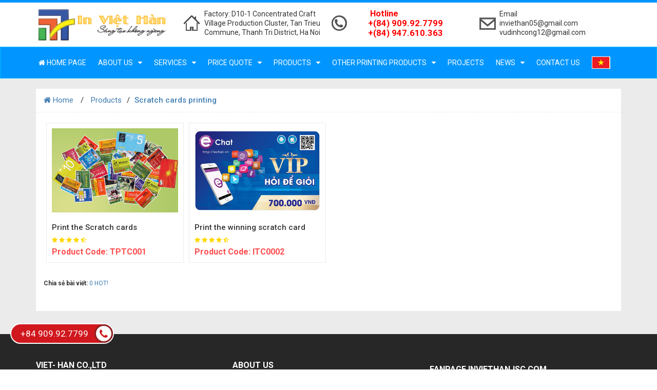

--- FILE ---
content_type: text/html; charset=utf-8
request_url: https://en.inviethanjsc.com/product/20/scratch-cards-printing.htm
body_size: 11164
content:


<!DOCTYPE html>

<html xmlns="http://www.w3.org/1999/xhtml">
<head id="Head1"><title>
	Scratch cards printing
</title><meta id="ltrcatenamec" name="DESCRIPTION" content="Scratch cards printing" /><meta id="ltrcatenamekeyword" name="keywords" content="Scratch cards printing" /><meta id="ogtitle" property="og:title" content="Scratch cards printing" /><meta id="ogdescription" property="og:description" content="Scratch cards printing" /><meta id="twittertitle" name="twitter:title" content="Scratch cards printing" /><meta id="twitterdescription" name="twitter:description" content="Scratch cards printing" /><meta http-equiv="Content-Type" content="text/html; charset=utf-8" /><meta http-equiv="X-UA-Compatible" content="IE=edge" /><meta name="viewport" content="width=device-width, initial-scale=1.0, minimum-scale=1.0, maximum-scale=1.0, user-scalable=no" /><link href="/css/bootstrap.min.css" rel="stylesheet" /><link href="/css/StyleSheet.css" rel="stylesheet" /><link href="/css/font-awesome.css" rel="stylesheet" /><link href="/css/stellarnav.min.css" rel="stylesheet" /><meta name="robots" content="index, follow" /><meta http-equiv="content-language" content="vi" /><meta name="language" content="Vietnamese, VIETNAM, vietnam" /><meta name="author" content="www.INVIETHAN.net" /><meta name="copyright" content="Copyright (C) 2019 inviethanjsc.com" /><meta name="revisit-after" content="1 day" /><meta name="document-rating" content="General" /><meta name="document-distribution" content="Global" /><meta name="distribution" content="Global" /><meta name="area" content="Printing services" /><meta name="placename" content="vietnam" /><meta name="resource-type" content="Document" /><link rel="shortcut icon" href="/favicon.ico" /><meta name="Googlebot" content="index" /><meta http-equiv="imagetoolbar" content="no" /><meta http-equiv="Page-Exit" content="progid:DXImageTransform.Microsoft.Fade(duration=.2)" /><meta name="classification" content="www.inviethanjsc.com, Vietnam" /><meta name="DC.title" content="inviethanjsc.com" /><meta name="geo.region" content="VN-66" /><meta name="geo.placename" content="Số 67 Lý Tự Trọng, P. Quang Trung, Q. Hà Đông, Hà Nội" /><meta name="geo.position" content="20.996458, 105.982223" /><meta name="ICBM" content="20.996458, 105.982223" /></head>
<body lang="vi">
<form name="form8" method="post" action="scratch-cards-printing.htm" id="form8">
<div>
<input type="hidden" name="__VIEWSTATE" id="__VIEWSTATE" value="/[base64]/[base64]" />
</div>

<div>

	<input type="hidden" name="__VIEWSTATEGENERATOR" id="__VIEWSTATEGENERATOR" value="3D49F54E" />
</div>
   <div class="top-header"></div>
    <header data-offset-top="0" data-spy="affix" style="top: 0px !important; z-index:9999 !important; background-color: #FFFFFF;">
        <div class="container">
            <div class="row">
                 <div class="col-xs-12 col-sm-3 logo">
                    <a id="header1_hpl" title="C&ocirc;ng ty TNHH In Việt H&agrave;n" href="/index.htm">                         <img id="header1_img" class="img-responsive" src="/images/logoHome.png" alt="C&ocirc;ng ty TNHH In Việt H&agrave;n" />                     </a>
                </div>
                <div class="hidden-xs col-sm-3 heading">
                    <div class="icon">
                        <img id="header1_Image1" src="/upload/Icon/icon-home.png" alt="địa chỉ In Việt Hàn" />
                    </div>
                    <div class="h-content">
                        Factory: D10-1 Concentrated Craft Village Production Cluster, Tan Trieu Commune, Thanh Tri District, Ha Noi
                    </div>
                </div>
                <div class="hidden-xs col-sm-3 heading">
                    <div class="icon">
                        <img id="header1_Image2" src="/upload/Icon/icon-phone.png" alt="Hotline In Việt Hàn" />
                    </div>
                    <div class="h-content">
                        <span style="font-size: larger;"><strong><span style="color: rgb(255, 0, 0);">&nbsp; &nbsp; &nbsp; &nbsp; &nbsp;Hotline</span></strong><span style="color: rgb(255, 0, 0);"><br />
</span><strong><span style="color: rgb(255, 0, 0);">&nbsp; &nbsp; &nbsp; &nbsp; +(84) 909.92.7799<br />
&nbsp; &nbsp; &nbsp; &nbsp; +(84)&nbsp;947.610.363</span></strong></span>
                    </div>
                </div>
                <div class="hidden-xs col-sm-3 heading">
                    <div class="icon">
                        <img id="header1_Image3" src="/upload/Icon/icon-mail.png" alt="Email In Việt Hàn" />
                    </div>
                    <div class="h-content">
                        <span>Email <br />
<a href="/cdn-cgi/l/email-protection" class="__cf_email__" data-cfemail="71181f0718140519101f414431161c10181d5f121e1c">[email&#160;protected]</a>   <br />
<a href="/cdn-cgi/l/email-protection" class="__cf_email__" data-cfemail="5e282b3a3730363d3130396f6c1e39333f3732703d3133">[email&#160;protected]</a>  </span>
                    </div>
                </div>
            </div>
        </div>
    </header>
    <nav class="navbar navbar-inverse" data-offset-top="0" data-spy="affix" style="z-index: 999999 !important;">
        <div class="container">
            <div class="row">
                <div id="main-nav" class="stellarnav">
                    <ul>
                        <li>
                            <a id="header1_HyperLink1" title="Home Page" href="/index.htm"><i class="fa fa-home" aria-hidden="true"></i> Home Page</a>
                        </li>
                        <li>
                            

<a id="header1_HyperLink2" title="About Us" href="/about-us.htm">About Us</a>
<ul>

<li>
<a id='header1_rpt_menu_rpt_smenu_0_HyperLink2_1' title='About Us' href='/about/1/About-Us.htm'>
 <i class="fa fa-angle-right" aria-hidden="true"></i> About Us
</a>
</li>

<li>
<a id='header1_rpt_menu_rpt_smenu_0_HyperLink2_2' title='Strategic Vision' href='/about/2/Strategic-Vision.htm'>
 <i class="fa fa-angle-right" aria-hidden="true"></i> Strategic Vision
</a>
</li>

<li>
<a id='header1_rpt_menu_rpt_smenu_0_HyperLink2_3' title='Affiliate Company' href='/about/5/Affiliate-Company.htm'>
 <i class="fa fa-angle-right" aria-hidden="true"></i> Affiliate Company
</a>
</li>

</ul>                            
                        </li>
                        <li>
                            
<a id="header1_rpt_menu_HyperLink5" title="Services" href="#">Services</a>
<ul>
    
    <li>
        <a id='header1_rpt_menu_rpt_smenu_0_HyperLink5_1' title='Graphic design' href='/service/30/graphic-design.htm'>
            <i class="fa fa-angle-right" aria-hidden="true"></i> Graphic design
        </a>
    </li>
    
    <li>
        <a id='header1_rpt_menu_rpt_smenu_0_HyperLink5_2' title='Scratch cards printing' href='/service/29/scratch-cards-printing.htm'>
            <i class="fa fa-angle-right" aria-hidden="true"></i> Scratch cards printing
        </a>
    </li>
    
    <li>
        <a id='header1_rpt_menu_rpt_smenu_0_HyperLink5_3' title='Print leaflets, folding sheets' href='/service/28/print-leaflets-folding-sheets.htm'>
            <i class="fa fa-angle-right" aria-hidden="true"></i> Print leaflets, folding sheets
        </a>
    </li>
    
    <li>
        <a id='header1_rpt_menu_rpt_smenu_0_HyperLink5_4' title='Print Business Cards' href='/service/27/print-business-cards.htm'>
            <i class="fa fa-angle-right" aria-hidden="true"></i> Print Business Cards
        </a>
    </li>
    
    <li>
        <a id='header1_rpt_menu_rpt_smenu_0_HyperLink5_5' title='Hang Tag Printing Service' href='/service/26/hang-tag-printing-service.htm'>
            <i class="fa fa-angle-right" aria-hidden="true"></i> Hang Tag Printing Service
        </a>
    </li>
    
    <li>
        <a id='header1_rpt_menu_rpt_smenu_0_HyperLink5_6' title='Print plastic bags' href='/service/21/print-plastic-bags.htm'>
            <i class="fa fa-angle-right" aria-hidden="true"></i> Print plastic bags
        </a>
    </li>
    
    <li>
        <a id='header1_rpt_menu_rpt_smenu_0_HyperLink5_7' title='Print package' href='/service/20/print-package.htm'>
            <i class="fa fa-angle-right" aria-hidden="true"></i> Print package
        </a>
    </li>
    
    <li>
        <a id='header1_rpt_menu_rpt_smenu_0_HyperLink5_8' title='Label printing' href='/service/19/label-printing.htm'>
            <i class="fa fa-angle-right" aria-hidden="true"></i> Label printing
        </a>
    </li>
    
    <li>
        <a id='header1_rpt_menu_rpt_smenu_0_HyperLink5_9' title='Awning printing' href='/service/9/awning-printing.htm'>
            <i class="fa fa-angle-right" aria-hidden="true"></i> Awning printing
        </a>
    </li>
    
    <li>
        <a id='header1_rpt_menu_rpt_smenu_0_HyperLink5_10' title='Print Poster' href='/service/8/print-poster.htm'>
            <i class="fa fa-angle-right" aria-hidden="true"></i> Print Poster
        </a>
    </li>
    
    <li>
        <a id='header1_rpt_menu_rpt_smenu_0_HyperLink5_11' title='Print File Clamp' href='/service/7/print-file-clamp.htm'>
            <i class="fa fa-angle-right" aria-hidden="true"></i> Print File Clamp
        </a>
    </li>
        
</ul>
                            
                        </li>
                        <li>
                            
<a id="header1_rpt_menu_HyperLink4" title="Price Quote" href="#">Price Quote</a>
<ul>
    
    <li>
        <a id='header1_rpt_menu_rpt_smenu_0_HyperLink4_1' title='Quotation of Print plastic bags' href='/price-quote/25/quotation-of-print-plastic-bags.htm'>
            <i class="fa fa-angle-right" aria-hidden="true"></i> Quotation of Print plastic bags
        </a>
    </li>
    
    <li>
        <a id='header1_rpt_menu_rpt_smenu_0_HyperLink4_2' title='Quotation of Label Printing' href='/price-quote/24/quotation-of-label-printing.htm'>
            <i class="fa fa-angle-right" aria-hidden="true"></i> Quotation of Label Printing
        </a>
    </li>
    
    <li>
        <a id='header1_rpt_menu_rpt_smenu_0_HyperLink4_3' title='Quotation of Package Printing' href='/price-quote/23/quotation-of-package-printing.htm'>
            <i class="fa fa-angle-right" aria-hidden="true"></i> Quotation of Package Printing
        </a>
    </li>
    
    <li>
        <a id='header1_rpt_menu_rpt_smenu_0_HyperLink4_4' title='Quotation of Poster Printing' href='/price-quote/22/quotation-of-poster-printing.htm'>
            <i class="fa fa-angle-right" aria-hidden="true"></i> Quotation of Poster Printing
        </a>
    </li>
    
    <li>
        <a id='header1_rpt_menu_rpt_smenu_0_HyperLink4_5' title='Quotation of Print Warranty Stamp' href='/price-quote/6/quotation-of-print-warranty-stamp.htm'>
            <i class="fa fa-angle-right" aria-hidden="true"></i> Quotation of Print Warranty Stamp
        </a>
    </li>
    
    <li>
        <a id='header1_rpt_menu_rpt_smenu_0_HyperLink4_6' title='Quotation of Print Catalogue' href='/price-quote/5/quotation-of-print-catalogue.htm'>
            <i class="fa fa-angle-right" aria-hidden="true"></i> Quotation of Print Catalogue
        </a>
    </li>
    
    <li>
        <a id='header1_rpt_menu_rpt_smenu_0_HyperLink4_7' title='Quotation of File Clamp' href='/price-quote/4/quotation-of-file-clamp.htm'>
            <i class="fa fa-angle-right" aria-hidden="true"></i> Quotation of File Clamp
        </a>
    </li>
        
</ul>
                            
                        </li>
                        <li>
                            

<a id="header1_rpt_menu_HyperLink3" title="Products" href="/printing-products.htm">Products</a>
<ul>

<li>
<a id='header1_rpt_menu_rpt_smenu_0_HyperLink3_1' title='Decal' href='/product/2/decal.htm'>
<i class="fa fa-angle-right" aria-hidden="true"></i> Decal
</a>
</li>

<li>
<a id='header1_rpt_menu_rpt_smenu_0_HyperLink3_2' title='Hand bag' href='/product/18/hand-bag.htm'>
<i class="fa fa-angle-right" aria-hidden="true"></i> Hand bag
</a>
</li>

<li>
<a id='header1_rpt_menu_rpt_smenu_0_HyperLink3_3' title='Brochure, Catalogue' href='/product/3/brochure--catalogue.htm'>
<i class="fa fa-angle-right" aria-hidden="true"></i> Brochure, Catalogue
</a>
</li>

<li>
<a id='header1_rpt_menu_rpt_smenu_0_HyperLink3_4' title='File Clamp' href='/product/1/file-clamp.htm'>
<i class="fa fa-angle-right" aria-hidden="true"></i> File Clamp
</a>
</li>

<li>
<a id='header1_rpt_menu_rpt_smenu_0_HyperLink3_5' title='Poster' href='/product/19/poster.htm'>
<i class="fa fa-angle-right" aria-hidden="true"></i> Poster
</a>
</li>
 
</ul>
                            
                        </li>
                        <li>
                            

<a title="Ngoại thất" href="/printing.htm">Other Printing Products</a>
<ul>

<li>
<a title='Print the menu' href='/product/13/print-the-menu.htm'>
<i class="fa fa-angle-right" aria-hidden="true"></i> Print the menu
</a>
</li>

<li>
<a title='Print certificates' href='/product/14/print-certificates.htm'>
<i class="fa fa-angle-right" aria-hidden="true"></i> Print certificates
</a>
</li>

<li>
<a title='Print envelopes' href='/product/15/print-envelopes.htm'>
<i class="fa fa-angle-right" aria-hidden="true"></i> Print envelopes
</a>
</li>

<li>
<a title='Invoice printing' href='/product/16/invoice-printing.htm'>
<i class="fa fa-angle-right" aria-hidden="true"></i> Invoice printing
</a>
</li>

<li>
<a title='Print wedding invitation' href='/product/17/print-wedding-invitation.htm'>
<i class="fa fa-angle-right" aria-hidden="true"></i> Print wedding invitation
</a>
</li>

<li>
<a title='Scratch cards printing' href='/product/20/scratch-cards-printing.htm'>
<i class="fa fa-angle-right" aria-hidden="true"></i> Scratch cards printing
</a>
</li>

<li>
<a title='Label printing' href='/product/21/label-printing.htm'>
<i class="fa fa-angle-right" aria-hidden="true"></i> Label printing
</a>
</li>
 
</ul>

                        </li>                     

                        <li>
                            <a id="header1_rpt_mnews_HyperLink6" title="Projects" href="/projects.htm">Projects</a>
                        </li>

                        <li>
                            
<a id="header1_rpt_mnews_HyperLink7" title="News" href="/news.htm">News</a>
<ul>
    
    <li>
        <a id="header1_rpt_mnews_rpt_smnews_1_HyperLink7_0" title='Recruitment News' href='/news/3/Recruitment-News.htm'>
            <i class="fa fa-angle-right" aria-hidden="true"></i> Recruitment News
        </a>
    </li>
    
    <li>
        <a id="header1_rpt_mnews_rpt_smnews_1_HyperLink7_0" title='Printing News' href='/news/2/Printing-News.htm'>
            <i class="fa fa-angle-right" aria-hidden="true"></i> Printing News
        </a>
    </li>
    
    <li>
        <a id="header1_rpt_mnews_rpt_smnews_1_HyperLink7_0" title='Consulting Handbook' href='/news/1/Consulting-Handbook.htm'>
            <i class="fa fa-angle-right" aria-hidden="true"></i> Consulting Handbook
        </a>
    </li>
    
</ul>

                            
                        </li>

                        <li>
                            <a id="header1_HyperLink8" title="Contact Us" href="/contact-us.htm">Contact Us</a>
                        </li>
                        <li>
                            <a href="http://inviethanjsc.com"><img src="/images/vi.png" alt="Tiếng Việt" title="Tiếng Việt" /></a>
                        </li>
                    </ul>
                </div>
            </div>
        </div>
    </nav>


    <div class="main">
        <div class="container">
            <div class="breadcrumb bg-white">
                <div class="breadcrumb-inner">
                    <ul class="list-inline list-unstyled">
                        <li>
                            <a id="menu1_HyperLink1" href="/index.htm"><i class="fa fa-home"></i> Home</a>
                        </li>
                        <li><a id="lnkNhomNameCurrent" href="/printing-products.htm"><span id="lblNhomNameCurrent">Products</span></a></li>
                        <h1><a id="lnkCateNameCurrent" href="/product/20/Scratch-cards-printing.htm"><span id="lblCateNameCurrent">Scratch cards printing</span></a></h1> 
                    </ul>
                </div>
            </div>
            <div class="main-content bg-white">
                
                <div class="col-xs-6 col-sm-4 col-20">
                    <div class="item_product_main">
                        <div class="product-box product-item-main product-item-compare">
                            <div class="product-thumbnail">
                                <a id="menu1_rpt_product_HyperLink2_0" title='Print the Scratch cards' href='/51/Print-the-Scratch-cards.htm'><img id="menu1_rpt_product_Image1_0" class="img-responsive" src='/Upload/Images/150819110724.jpg' alt='Print the Scratch cards' /></a>
                            </div>
                            <div class="product-info product-bottom">
                                <h3 class="product-name">
                                    <a id="menu1_rpt_product_HyperLink3_0" title='Print the Scratch cards' class="font-15" href='/51/Print-the-Scratch-cards.htm'>Print the Scratch cards</a>
                                </h3>
                                <div class="reviews_item_product font-12">
                                    <i class="fa fa-star" aria-hidden="true"></i>
                                    <i class="fa fa-star" aria-hidden="true"></i>
                                    <i class="fa fa-star" aria-hidden="true"></i>
                                    <i class="fa fa-star" aria-hidden="true"></i>
                                    <i class="fa fa-star-half-o" aria-hidden="true"></i>
                                </div>
                                <div class="product-item-price price-box margin-bottom-10">
                                    <span class="special-price">
                                        <span class="price product-price">
                                            Product Code: <b>TPTC001</b>
                                        </span>
                                    </span>
                                </div>
                            </div>
                        </div>
                    </div>
                </div>
                
                <div class="col-xs-6 col-sm-4 col-20">
                    <div class="item_product_main">
                        <div class="product-box product-item-main product-item-compare">
                            <div class="product-thumbnail">
                                <a id="menu1_rpt_product_HyperLink2_0" title='Print the winning scratch card' href='/53/Print-the-winning-scratch-card.htm'><img id="menu1_rpt_product_Image1_0" class="img-responsive" src='/Upload/Images/150819112507.jpg' alt='Print the winning scratch card' /></a>
                            </div>
                            <div class="product-info product-bottom">
                                <h3 class="product-name">
                                    <a id="menu1_rpt_product_HyperLink3_0" title='Print the winning scratch card' class="font-15" href='/53/Print-the-winning-scratch-card.htm'>Print the winning scratch card</a>
                                </h3>
                                <div class="reviews_item_product font-12">
                                    <i class="fa fa-star" aria-hidden="true"></i>
                                    <i class="fa fa-star" aria-hidden="true"></i>
                                    <i class="fa fa-star" aria-hidden="true"></i>
                                    <i class="fa fa-star" aria-hidden="true"></i>
                                    <i class="fa fa-star-half-o" aria-hidden="true"></i>
                                </div>
                                <div class="product-item-price price-box margin-bottom-10">
                                    <span class="special-price">
                                        <span class="price product-price">
                                            Product Code: <b>ITC0002</b>
                                        </span>
                                    </span>
                                </div>
                            </div>
                        </div>
                    </div>
                </div>
                               

                <div class="clearfix mb-20">
                    
                                            <div class="addthis_toolbox addthis_default_style " style="padding-top:5px; padding-left:0px; padding-bottom:5px; width:auto;height:auto;clear:both; font-family:'arial' Sans-Serif; font-weight:normal; font-size:12px;">

                                                <div id="like_face">
                                                    <div id="fb-root">
                                                    </div>
                                                    <script data-cfasync="false" src="/cdn-cgi/scripts/5c5dd728/cloudflare-static/email-decode.min.js"></script><script>
                                                        (function (d, s, id) {
                                                            var js, fjs = d.getElementsByTagName(s)[0];
                                                            if (d.getElementById(id)) return;
                                                            js = d.createElement(s); js.id = id;
                                                            js.src = "//connect.facebook.net/en_US/all.js#xfbml=1";
                                                            fjs.parentNode.insertBefore(js, fjs);
                                                        }(document, 'script', 'facebook-jssdk'));
                                                    </script>

                                                    

                                                    <fb:like href='/product/20/Scratch-cards-printing.htm' send='true' show_faces='true' width='450'></fb:like>

                                                </div>
                                                <b style="float:left">Chia sẻ bài viết:&nbsp;</b>
                                                <div id="embed" class="linkhaybutton" style="float:left;">

                                                    <a title='Chia sẻ trên LinkHay.com' target='_blank' href='http://linkhay.com/submit?link_url=/product/20/Scratch-cards-printing.htm' title='Scratch cards printing&amp;link_title=Scratch cards printing&amp;link_content=&amp;link_media=0&amp;utm_source=partner&amp;utm_medium=embedded&amp;utm_campaign=button' class='count'><span>0</span></a>
                                                    

                                                    <a href='http://linkhay.com/submit?link_url=/product/20/Scratch-cards-printing.htm&amp;link_title=Scratch cards printing&amp;link_content=&amp;link_media=0&amp;utm_source=partner&amp;utm_medium=embedded&amp;utm_campaign=button' title='Chia sẻ trên LinkHay.com' target='_blank' class='retweet'>HOT!</a>
                                                    

                                                </div>
                                                <!-- AddThis Button BEGIN -->
                                                <div class="addthis_toolbox addthis_default_style ">
                                                    <a class="addthis_button_tweet"></a>
                                                    <script type="text/javascript">
                                                        var GoShareType = "govnShareLink";
                                                        function share_zing() { var u = location.href; window.open("http://link.apps.zing.vn/share?u=" + encodeURIComponent(u)); }
                                                    </script>
                                                    <a class="addthis_button_google_plusone"g:plusone:size="medium"></a>

                                                    <a class="addthis_counter addthis_pill_style"></a>

                                                </div>
                                                <script type="text/javascript" src="https://s7.addthis.com/js/250/addthis_widget.js#pubid=ra-4eae23e6468992a2"></script>
                                                <!-- AddThis Button END --><br />
                                                <!-- AddThis Button BEGIN -->
                                                <div class="addthis_toolbox addthis_default_style ">
                                                    <a class="addthis_button_preferred_1"></a>
                                                    <a class="addthis_button_preferred_2"></a>
                                                    <a class="addthis_button_preferred_3"></a>
                                                    <a class="addthis_button_preferred_4"></a>
                                                    <a class="addthis_button_preferred_5"></a>
                                                    <a class="addthis_button_preferred_6"></a>
                                                    <a class="addthis_button_preferred_7"></a>
                                                    <a class="addthis_button_preferred_8"></a>
                                                    <a class="addthis_button_preferred_9"></a>

                                                    <a class="addthis_button_compact"></a>
                                                    <a class="addthis_counter addthis_bubble_style"></a>
                                                </div>
                                                <script type="text/javascript">    var addthis_config = { "data_track_addressbar": false };</script>
                                                <script type="text/javascript" src="https://s7.addthis.com/js/300/addthis_widget.js#pubid=ra-5254c1f20d53e862"></script>
                                                <!-- AddThis Button END -->
                                            </div>
                                            
                </div>
                <div class="pagination-bx col-xs-12 clearfix ">
                    <ul class="pagination">
                        
                    </ul>
                </div>
            </div>
        </div>
    </div>

    <footer>
        <div class="container">
            <div class="row">
               <div class="col-md-4 col-sm-6 column">
                    <div class="widget">
                        <div class="w-title">
                            VIET- HAN CO.,LTD                            
                        </div>
                    </div>                   
                    <p class="copyright-text">
                        <i class="fa fa-home" aria-hidden="true"></i> Office: Service Land Area LK20A.LK20B Le Trong Tan Street, Duong Noi Ward, Ha Dong District, Ha Noi
                    </p>
                    <p class="copyright-text">
                        <i class="fa fa-home" aria-hidden="true"></i> Factory: D10-1 Concentrated Craft Village Production Cluster, Tan Trieu Commune, Thanh Tri District, Ha Noi
                    </p>
                    <p class="copyright-text">
                        <i class="fa fa-fax" aria-hidden="true"></i> Tel: +8424.66738393- Fax: +8424.66738393
                    </p>
                    <p class="copyright-text">
                        <i class="fa fa-envelope" aria-hidden="true"></i> MST : 0101642765 - Email : <a href="/cdn-cgi/l/email-protection" class="__cf_email__" data-cfemail="4c25223a252938242d227c790c2b212d2520622f2321">[email&#160;protected]</a>
                    </p>
                    <p class="copyright-text">
                        <i class="fa fa-globe" aria-hidden="true"></i> Website : www.inviethanjsc.com
                    </p>
                    
                    <p class="copyright-text">
                        <i class="fa fa-fax" aria-hidden="true"></i> Hotline: +84 913.049.506
                    </p>
                    <div class="wrap-hotline">
                        <a href="tel:84909927799" id="footer1_hl1">+84 909.92.7799</a>
                    </div>
                    <div class="social-list">
                        <div class="icon-div col-centered">
                            <a href="https://www.facebook.com/viethanprint01" id="footer1_facebook"><i class="fa fa-facebook icons"></i></a>
                        </div>
                        <div class="icon-div col-centered">
                            <a href="javascript:void(0)" id="footer1_twitter"><i class="fa fa-instagram icons"></i></a>
                        </div>
                        <div class="icon-div col-centered">
                            <a href="javascript:void(0)" id="footer1_youtube"><i class="fa fa-youtube-square icons"></i></a>
                        </div>
                    </div>
                </div>
                <div class="col-md-4 col-sm-6 column">

                    <div class="widget">
                        <div class="w-title">
                            ABOUT US
                        </div>
                    </div>
                    <div class="copyright-text">
                        <div style="text-align: justify;"><b>VIET - HAN PRINT CO.,LTD</b> was established in 2005, is a prestigious printing company with quality in Vietnam, highly appreciated by many domestic and foreign customers..<br />
<br />
We specialize in printing products for advertising, office publications, magazines, catalogue, profile, leaflets, folding sheet, print label, print the scratch cards, print invoice, envelope, name card, packaging products, carton box, bag, phone box, New Year calendar, invitation card ...<br />
<br />
<b>VIET - HAN PRINT CO.,LTD</b>&nbsp;has determined that professional human resources are the most valuable asset of Viet Han Printing Company, which always focuses on training to improve qualifications and working skills for staff. encourage employees to promote themselves to express their own creativity, in which the designers, printers ... all have high expertise with many years of experience in the printing field..</div>
<div style="text-align: justify;">&nbsp;</div>
                    </div>

                </div>
                <div class="col-md-4 column" id="register">
                    <div class="widget">
                        <div class="form-footer">
                            <h4 class="w-title">FANPAGE inviethanjsc.com</h4>
                            <div class="input-group-wrapper">
                                <div id="footer1_fa" class="fb-page" data-tabs="data-tabs" data-small-header="false" data-adapt-container-width="true" data-hide-cover="false" data-show-facepile="true" data-href="https://www.facebook.com/viethanprint01"></div>
                                <div id="fb-root"></div>
                                <script data-cfasync="false" src="/cdn-cgi/scripts/5c5dd728/cloudflare-static/email-decode.min.js"></script><script>
                                    (function (d, s, id) {
                                        var js, fjs = d.getElementsByTagName(s)[0];
                                        if (d.getElementById(id)) return;
                                        js = d.createElement(s); js.id = id;
                                        js.src = 'https://connect.facebook.net/vi_VN/sdk/xfbml.customerchat.js#xfbml=1&version=v2.12&autoLogAppEvents=1';
                                        fjs.parentNode.insertBefore(js, fjs);
                                    }(document, 'script', 'facebook-jssdk'));
                                </script>
                                <br />
                                <div id="ucThongKe1_Panel1">
	
Online visitors: 16 <br />
Today: 20 <br />

Total: 596,845              
 
</div>

                            </div>
                        </div>
                    </div>
                </div>
            </div>
        </div>
    </footer>
    <div class="bottom-footer">
        <div class="container">
           © VIET- HAN CO.,LTD
        </div>
    </div>
    <div class="ft_hotline">
        <a href="tel:84909927799" id="footer1_hotline">+84 909.92.7799 <i class="fa fa-phone" aria-hidden="true"></i></a>
    </div>
    <div style="height:0px;width:0px;overflow:hidden">
        <!-- Your customer chat code -->
        <div class="fb-customerchat"
             attribution=setup_tool
             page_id="415830168793711"
             theme_color="#d0171d"
             logged_in_greeting="Tư vấn miễn phí?"
             logged_out_greeting="Tư vấn miễn phí?">
        </div>
    </div>
    <script src="/js/jquery.min.js"></script>
    <script src="/js/bootstrap.min.js"></script>
    <script type="text/javascript" src="/js/stellarnav.min.js"></script>
    <script type="text/javascript">
        jQuery(document).ready(function ($) {
            jQuery('.stellarnav').stellarNav({
                theme: 'light'
            });
        });
    </script>
    <script src="/js/slippry.min.js"></script>
    <!-- Global site tag (gtag.js) - Google Analytics -->
<script async src="https://www.googletagmanager.com/gtag/js?id=UA-49702801-1"></script>
<script>
    window.dataLayer = window.dataLayer || [];
    function gtag() { dataLayer.push(arguments); }
    gtag('js', new Date());

    gtag('config', 'UA-49702801-1');
</script>



</form>
</body>
</html>


--- FILE ---
content_type: text/css
request_url: https://en.inviethanjsc.com/css/StyleSheet.css
body_size: 3131
content:
@import url('https://fonts.googleapis.com/css?family=Roboto:400,400i,500,500i,700,700i');
body {
    font-family: 'Roboto', sans-serif;
    font-size: 1.4em;
}
a {
    color:#3f7db3;
}
a:focus, a:hover {
    text-decoration:none;
    color:#3f7db3;
}
.col-lg-1, .col-lg-10, .col-lg-11, .col-lg-12, .col-lg-2, .col-lg-3, .col-lg-4, .col-lg-5, .col-lg-6, .col-lg-7, .col-lg-8, .col-lg-9, .col-md-1, .col-md-10, .col-md-11, .col-md-12, .col-md-2, .col-md-3, .col-md-4, .col-md-5, .col-md-6, .col-md-7, .col-md-8, .col-md-9, .col-sm-1, .col-sm-10, .col-sm-11, .col-sm-12, .col-sm-2, .col-sm-3, .col-sm-4, .col-sm-5, .col-sm-6, .col-sm-7, .col-sm-8, .col-sm-9, .col-xs-1, .col-xs-10, .col-xs-11, .col-xs-12, .col-xs-2, .col-xs-3, .col-xs-4, .col-xs-5, .col-xs-6, .col-xs-7, .col-xs-8, .col-xs-9 {
    padding-left:5px;
    padding-right:5px;
}
.row {
    margin-left:-5px;
    margin-right:-5px;
}
.top-header {
    height: 5px;
    background: linear-gradient(45deg, #0196ff 50%, #0196ff 50%);
}
.logo {
    display: flex;
    align-items: center;
    height: 86px;
}
.logo img
{
    max-height:84px;
}
.heading {
    display: flex;
    justify-content: left;
    align-items: center;
    height: 80px;
}
.heading .icon {
    width: 40px;
    height: 33px;
    line-height: 30px;
    display: inline-block;
    float: left;
}
.heading .h-content {
    width: calc(100% - 40px);
    float: left;
    display: inline-block;
    line-height: 18px;
    padding-left: 0;
}
.navbar {
    border-radius:0;
}
.navbar-inverse {
    background-color: #0196ff;
    border-color: #01befc;
    margin-bottom:0;
}
.stellarnav > ul > li > a {
    text-transform:uppercase;
}
.stellarnav .has-sub li {
    border-bottom: dashed 1px #4cacde;
}
.stellarnav .has-sub li:last-child {
    border-bottom:none;
}
.section_chinhsach {
    background-color:#01c3ff;
    color:#fff;
    margin-bottom:40px;
}
.mt-10 {
    margin-top:10px;
}
.mt-20 {
    margin-top:20px;
}
.mb-10 {
    margin-bottom:10px;
}
.mb-20 {
    margin-bottom:20px;
}
.mb-30 {
    margin-bottom:30px;
}
.pb-30 {
    padding-bottom:30px;
}
.product-image {
    background-color:#ebebeb;
    padding:15px;
}
.info-product {
    padding-left:20px;
    text-align:justify;
}
.info-product h1 {
    margin-top:0;
    margin-bottom:15px;
    color:#d0171d;
    font-size:18px;
    text-transform:uppercase;
    font-weight:bold;
    padding-top:10px;
}
.same {
    display:table;
    width:100%;
    margin-top:20px;
    padding-top:20px;
    padding-bottom:20px;
    padding-left:10px;
    padding-right:10px;
}
.title-same {
    font-weight:bold;
    padding-left:10px;
    font-weight:bold;
    color:#333;
    font-size:16px;
    border-bottom:dashed 1px #ebebeb;
    margin-bottom:20px;
}
.page-title {
    width: 100%;
    float: left;
    position: relative;
    background-color:#efefef;
    margin-bottom: 20px;
}
.about {
    padding-top:10px;
    padding-bottom:10px;
    display: flex;
    justify-content: left;
    align-items: center;    
}
.about .icon {
    width: 80px;
    height: 60px;
    line-height: 30px;
    display: inline-block;
    float: left;
}
.about .h-content {
    width: calc(100% - 80px);
    float: left;
    display: inline-block;
    line-height: 20px;
    padding-left: 0;
}
.about .h-content b {
    text-transform:uppercase;
}
.page-title a:hover {
    text-decoration:none;
}
.page-title h2 {
    display: inline-block;
    position: relative;
    font-family: "Roboto",sans-serif;
    font-weight: 700;
    margin: 0;
    font-size: 15px;
    text-transform: uppercase;
    border-bottom: 0px solid #ebebeb;
    margin-bottom: 0px;
    background: #01c3ff;
    padding: 0 25px;
    line-height: 40px;
}
.page-title h2 a {
    color:#fff;
}
.page-title h2:before {
    content: "";
    width: 100%;
    height: 8px;
    background: #01c3ff;
    position: absolute;
    left: 0px;
    top: -8px;
}
.page-title h2:after {
    content: "";
    width: 0;
    height: 0;
    border-style: solid;
    border-width: 8px 0 0 8px;
    border-color: transparent transparent transparent #01befc;
    position: absolute;
    top: -8px;
    right: -7px;
}
.page-title ul , .page-title li{
    display: inline-block;
    padding-left:10px;
}
.page-title li a{
    color:#333;
}
.page-title li a:hover{
    color:#d0171d;
}
.item_product_main {
    border:solid 1px #ebebeb;
    padding:10px;
}
.product-thumbnail {
    position:relative;
    z-index:999;
    overflow:hidden;
}
.crew.vip {
    z-index: 3;
    right: auto;
    left: 0px;
    border-width: 60px 60px 0px 0px;
    border-color: rgb(209, 24, 29) transparent transparent;
}
.crew {
    content: "";
    position: absolute;
    right: 0px;
    top: 0px;
    z-index: 2;
    width: 0px;
    height: 0px;
    border-style: solid;
    border-width: 0px 60px 60px 0px;
}
.crew.vip span {
    left: 5px;
    top: -52px;
    transform: rotate(-45deg);
}
.crew span {
    font-family: Roboto, sans-serif;
    font-weight: 700;
    font-size: 14px;
    color: rgb(255, 255, 255);
    position: absolute;
    left: 28px;
    top: 10px;
    text-transform: uppercase;
    transform: rotate(45deg);
}

.product-name {
    font-size: 18px;
    line-height: 26px;
    height: unset;
    margin-top:15px;
    margin-bottom:0px;    
}
.product-name a {
    color:#333;
}
.product-name a:hover {
    color:#3f7db3;
}
.reviews_item_product i {
    color:rgb(255, 216, 0);
}
.reviews_item_product {
    height:25px;
    line-height:25px;
}
.product-price {
    font-size: 16px;
    font-family: "Roboto",sans-serif;
    color: #ff4c4c;
    font-weight: 700;
    line-height: 20px;
    margin-right: 7px;
}
.index-banner, .inews-img {
    overflow:hidden;
}
.index-banner:before {
    position: absolute;
    content: '';
    width: 100%;
    height: 100%;
    top: 0;
    left: 0;
    z-index: 1;
    -webkit-transition: all 0.5s ease-in-out;
    transition: all 0.5s ease-in-out;
    -moz-transition: all 0.5s ease-in-out;
    -ms-transition: all 0.5s ease-in-out;
    -o-transition: all 0.5s ease-in-out;
}
.index-banner:after {
    position: absolute;
    content: '';
    width: 100%;
    height: 100%;
    top: 0;
    left: 0;
    -webkit-transition: all 0.5s ease-in-out;
    transition: all 0.5s ease-in-out;
    -moz-transition: all 0.5s ease-in-out;
    -ms-transition: all 0.5s ease-in-out;
    -o-transition: all 0.5s ease-in-out;
}
.index-banner:hover:before {
    right: 50%;
    left: 50%;
    width: 0;
    background: rgba(255,255,255,0.3);
}
.index-banner:hover:after {
    height: 0;
    top: 50%;
    bottom: 50%;
    background: rgba(255,255,255,0.3);
}
.item_product_main {
    margin-bottom:10px;
}
.item_product_main .product-item-main .product-thumbnail img , .inews-img img{
    max-width: 100%;
    max-height: 100%;
    height: auto;
    -webkit-transition: all .5s;
    -moz-transition: all .5s;
    -o-transition: all .5s;
    transition: all .5s;
}
.item_product_main .product-item-main .product-thumbnail:hover img, .inews-img:hover img{
    -ms-transform: scale(1.2);
    -moz-transform: scale(1.2);
    -webkit-transform: scale(1.2);
    -o-transform: scale(1.2);
    transform: scale(1.2);
}
.no-left {
    padding-left:0;
}
.no-right {
    padding-right:0;
}
.font-15 {
    font-size:15px;
}
.font-12 {
    font-size:12px;
}
.news-box {
    border:solid 1px #ebebeb;
    padding:10px;
    display:table;
}
.inews-date {
    margin-top: 10px;
    margin-bottom: 5px;
    color:#737373;
    font-size:13px;
}
.inews-name, .item-name {
    font-size: 15px;
    font-weight:bold;
    line-height: 20px;
    height: unset;
    height:40px;
    overflow:hidden;
}
.inews-name a, .item-name a {
    color:#515151;
}
.inews-name a:hover, .item-name a:hover {
    color:#d0171d;
}
.item-name {
    margin-bottom:5px;
}
.item-img {
    width:90px;
    float:left;
    margin-right:10px;
}
.item-date {
    color:#737373;
    font-size:13px;
}
.col-item-right {
    width:calc( 100% - 100px);
    float:left;    
}
.bg-white {
    background-color:#fff;
}
.breadcrumb {
    border-radius:0;
    border-bottom:dashed 1px #ebebeb;
    padding:12px 15px;
    margin-bottom:0;
    font-size:15px;
}
.breadcrumb ul {
    margin-bottom:0;
}
.list-inline h1 {
    display:inline-block;
    font-size:15px;
    margin-top:0;
    margin-bottom:0;
    font-weight:500;
}
.list-inline > li:after {
    content:'/';
    padding-left:10px;
}
.list-inline > li:last-child::after {
    content:'';
    padding-left:0;
}
.pagination > li > a, .pagination > li > span {
    color:#d0171d;
}
.pagination > li:first-child > a, .pagination > li:first-child > span {
    border-top-left-radius: 0;
    border-bottom-left-radius: 0;
}
.pagination > li:last-child > a, .pagination > li:last-child > span {
    border-top-right-radius: 0;
    border-bottom-right-radius: 0;
}
.pagination {
    border-radius:0;
}
.pagination-bx {
    text-align:center;
}
.pagination > .active > a, .pagination > .active > a:focus, .pagination > .active > a:hover, .pagination > .active > span, .pagination > .active > span:focus, .pagination > .active > span:hover {
    background-color: #d0171d;
    border-color: #d0171d;
}
.pagination > li > a, .pagination > li > span {
    padding: 10px 15px;
    margin-right: 10px;
}
.main-content {
    width:100%;
    display:block;
    padding:20px 15px;
}
.main-content img {
    max-width:100%;
    height:auto;
}
.main-content iframe {
    max-width:100%;
}
.title-name {
    font-weight:bold;
    color:#333;
    font-size:18px;
    text-transform:uppercase;
}
.get-in-touch-widget {
    line-height:1.4em;
}
.get-in-touch-widget li{
    line-height:25px;
}
.get-in-touch-widget li i {
    width:20px;
    color:#d0171d;
}
.social-rounded {
    margin:0;
    padding:0;
}
.social-rounded li {
    float: left;
    margin: 0 10px 7px 0;
    list-style:none;
}
.social-rounded li a i {
    display: block;
    width: 30px;
    height: 29px;
    border: 2px solid #e7e7e7;
    text-align: center;
    border-radius: 100%;
    -moz-border-radius: 100%;
    -webkit-border-radius: 100%;
    color: #929292;
    line-height: 28px;
    font-size: 16px;
    -webkit-transition: all 0.2s ease-in-out;
    transition: all 0.2s ease-in-out;
}
.social-rounded li a i.fa-facebook:hover {
    background: #2f4787;
    border: 2px solid #2f4787;
    color:#fff;    
}
.social-rounded li a i.fa-twitter:hover {
    background: #2ba8e0;
    border: 2px solid #2ba8e0;
    color:#fff;
}
.social-rounded li a i.fa-google-plus:hover {
    background: #d3482d;
    border: 2px solid #d3482d;
    color:#fff;
}
.social-rounded li a i.fa-linkedin:hover {
    background: #016793;
    border: 2px solid #00475c;
    color:#fff;
}
.social-rounded li a i.fa-youtube:hover {
    background: #e92526;
    border: 2px solid #e92526;
    color:#fff;
}
.social-rounded li a i.fa-instagram:hover {
    background: #98309f;
    border: 2px solid #98309f;
    color:#fff;
}
footer {
    background-color:#272727;
    padding-top:50px;
    padding-bottom:10px;
    color:#b9b9b9;
    text-align:justify;
}
.w-title {
    color:#fff;
    font-weight:bold;
    font-size:16px;
    margin-bottom:20px;
    text-transform:uppercase;
}
footer ul {
    padding-left: 18px;
    list-style-type: square;
}
footer ul li {
    color: #b9b9b9 !important;
    font-size: 15px;
    line-height: 25px;
}
footer ul li a {
    color: #b9b9b9 !important;
}
.column {
    padding-right:15px;
}
footer .wrap-hotline a {
    color: #ffffff;
    font-size: 30px;
    padding: 5px 0 10px 0;
    border-top: 2px solid #6c6c6c;
    display: inline-block;
    border-bottom: 2px solid #6c6c6c;
    font-family: utm_avobold,sans-serif;
    letter-spacing: 3px;
}
.col-centered {
    display: inline-block;
    float: none;
    margin-right: -4px;
    text-align: left;
    overflow: hidden;
    vertical-align: top;
    margin-bottom: 1px;
}
footer .icon-div .icons {
    font-size: 20px;
    color: #6c6c6c;
    border-radius: 50%;
    border: 2px solid #6c6c6c;
    text-align: center;
    height: 40px;
    width: 40px;
    padding-top: 9px;
    margin: 15px 10px 15px 0;
}
.bottom-footer {
    background-color:#333;
    height:50px;
    line-height:50px;
    color:#9b9b9b;
}
.ft_hotline {
    background-color: #d0171d;
    position: fixed;
    bottom: 50px;
    height: 40px;
    line-height: 37px;
    padding: 0 0px 0 0px;
    border-radius: 40px;
    color: #fff;
    left: 20px;
    z-index: 99999;
    border: solid 2px #fff;
}
.ft_hotline a {
    display: block;
    color: #fff;
    font-size: 17px;
    text-decoration: none;
    padding-left: 18px;    
}
.ft_hotline i {
    font-size: 20px;
    line-height: 32px;
    background: #ffffff;
    border-radius: 100%;
    width: 36px;
    height: 36px;
    text-align: center;
    float: right;
    border: solid 3px #8c2023;
    margin-left: 12px;
    color: #d0171d;
    -webkit-animation-name: opacity;
      -webkit-animation-duration: 3s;
      -webkit-animation-iteration-count: infinite;
      animation-name: opacity;
      animation-duration: 2s;
      animation-iteration-count: infinite;
}
.main {
    background-color:#ebebeb;
    padding-top:20px;
    padding-bottom:20px;
}
.info-product .price {
    color:#e92526;
    font-weight:bold;
    font-size:28px;
    padding-bottom:10px;
}
.pp b {
    color:#d0171d;
    font-weight:500;
}
.cart a {
    margin-top:10px;
    font-family: "Roboto",sans-serif;
    color: #fff;
    font-size: 17px;
    font-weight: 400;
    text-decoration: none;
    display: inline-block;
    background: #d0171d;
    height:40px;
    line-height:40px;
    position:relative;
    padding-right:20px;
    padding-left:50px;
}
.cart a:before {
    content:'';
    height:40px;
    width:40px;
    line-height:40px;
    text-align:center;
    top:0;
    position:absolute;
    background:url(../upload/icon/phone.png) center center no-repeat #980a0f;
    left:0;
}
.info-product ul {
    margin:0;
    padding:0;
    padding-left: 18px;
    list-style-type: square;
    line-height:25px;
}

.affix {
    width:100%;
    top:86px;
    border:none;
    z-index:99999;
}
@keyframes opacity {
  0%, 100% {background-color:#fff;}
  50% {background-color:#ffd800;}
}
@media only screen and ( min-width : 768px) {
    .col-20 {
        width:25%;
    }
    .col-50 {
        width:50%;
    }    
}
@media only screen and ( min-width : 481px) and ( max-width : 767px) {
    .no-left {
        padding-left: 15px;
    }

    .no-right {
        padding-right: 15px;
    }

    .item_product_main {
        margin-left: 0;
    }
    .navbar .container {
        padding-left:0;
        padding-right:0;
    }
    .stellarnav.mobile.light ul {
        z-index:99999999;
    }
    .navbar-inverse {
        height:0px;
        min-height:0px;
        background-color:#fff;
        border-color:#ebebeb;
       
    }
    .stellarnav .has-sub li {
        border-bottom: dashed 1px #2b2b2b;
    }
    .stellarnav ul ul {
        border-top: solid 3px #2b2b2b;
    }
    .menu-toggle {
        background-color: #01c3ff;
        width: 60px !important;
        top: -65px !important;
        position: absolute;
        right: 15px !important;
        text-align: center;
    }
    .affix{
        position:relative;
    }
}
@media only screen and ( max-width : 480px) {
    .no-left {
        padding-left:15px;
    }
    .no-right {
        padding-right:15px;
    }
    .col-xs-3, .col-xs-4, .col-xs-6, .col-xs-5, .col-xs-7 {
        width:100%;
    }
    .item_product_main {
        margin-left:0;
    }
    .info-product {
        padding-top:10px;
        padding-left:5px;
    }
    .navbar .container {
        padding-left:0;
        padding-right:0;
    }
    .stellarnav.mobile.light ul {
        z-index:99999999;
    }
    .navbar-inverse {
        height:0px;
        min-height:0px;
        background-color:#fff;
        border-color:#ebebeb;
    }
    .stellarnav .has-sub li {
        border-bottom: dashed 1px #2b2b2b;
    }
    .stellarnav ul ul {
        border-top: solid 3px #2b2b2b;
    }
    .menu-toggle {
        background-color: #01c3ff;
        width: 60px !important;
        top: -65px !important;
        position: absolute;
        right: 15px !important;
        text-align: center;
    }
    .affix{
        position:relative;
    }
}

--- FILE ---
content_type: application/javascript
request_url: https://en.inviethanjsc.com/js/slippry.min.js
body_size: 3469
content:
/** @preserve
 *
 * slippry v1.4.0 - Responsive content slider for jQuery
 * http://slippry.com
 *
 * Authors: Lukas Jakob Hafner - @saftsaak
 *          Thomas Hurd - @SeenNotHurd
 *
 * Copyright 2016, booncon oy - http://booncon.com
 *
 *
 * Released under the MIT license - http://opensource.org/licenses/MIT
 */
!function (a) { "use strict"; var b; b = { slippryWrapper: '<div class="sy-box" />', slideWrapper: '<div class="sy-slides-wrap" />', slideCrop: '<div class="sy-slides-crop" />', boxClass: "sy-list", elements: "li", activeClass: "sy-active", fillerClass: "sy-filler", loadingClass: "sy-loading", adaptiveHeight: !0, start: 1, loop: !0, captionsSrc: "img", captions: "overlay", captionsEl: ".sy-caption", initSingle: !0, responsive: !0, preload: "visible", pager: !0, pagerClass: "sy-pager", controls: !0, controlClass: "sy-controls", prevClass: "sy-prev", prevText: "Previous", nextClass: "sy-next", nextText: "Next", hideOnEnd: !0, transition: "fade", kenZoom: 120, slideMargin: 0, transClass: "transition", speed: 800, easing: "swing", continuous: !0, useCSS: !0, auto: !0, autoDirection: "next", autoHover: !0, autoHoverDelay: 100, autoDelay: 500, pause: 4e3, onSliderLoad: function () { return this }, onSlideBefore: function () { return this }, onSlideAfter: function () { return this } }, a.fn.slippry = function (c) { var d, e, f, g, h, i, j, k, l, m, n, o, p, q, r, s, t, u, v, w, x, y, z, A; return e = this, 0 === e.length ? this : e.length > 1 ? (e.each(function () { a(this).slippry(c) }), this) : (d = {}, d.vars = {}, n = function () { var a, b, c; b = document.createElement("div"), c = { WebkitTransition: "webkitTransitionEnd", MozTransition: "transitionend", MSTransition: "msTransitionEnd", OTransition: "oTransitionEnd", transition: "transitionEnd transitionend" }; for (a in c) if (void 0 !== b.style[a]) return c[a] }, w = function () { var a = document.createElement("div"), b = ["Khtml", "Ms", "O", "Moz", "Webkit"], c = b.length; return function (d) { if (d in a.style) return !0; for (d = d.replace(/^[a-z]/, function (a) { return a.toUpperCase() }) ; c--;) if (b[c] + d in a.style) return !0; return !1 } }(), z = function (b, c) { var d, e, f, g; return d = c.split("."), e = a(b), f = "", g = "", a.each(d, function (a, b) { b.indexOf("#") >= 0 ? f += b.replace(/^#/, "") : g += b + " " }), f.length && e.attr("id", f), g.length && e.attr("class", a.trim(g)), e }, A = function () { var a, b, c, e; c = {}, e = {}, a = 100 - d.settings.kenZoom, e.width = d.settings.kenZoom + "%", d.vars.active.index() % 2 === 0 ? (e.left = a + "%", e.top = a + "%", c.left = "0%", c.top = "0%") : (e.left = "0%", e.top = "0%", c.left = a + "%", c.top = a + "%"), b = d.settings.pause + 2 * d.settings.speed, d.vars.active.css(e), d.vars.active.animate(c, { duration: b, easing: d.settings.easing, queue: !1 }) }, l = function () { d.vars.fresh ? (d.vars.slippryWrapper.removeClass(d.settings.loadingClass), d.vars.fresh = !1, d.settings.auto && e.startAuto(), d.settings.useCSS || "kenburns" !== d.settings.transition || A(), d.settings.onSliderLoad.call(void 0, d.vars.active.index())) : a("." + d.settings.fillerClass, d.vars.slideWrapper).addClass("ready") }, q = function (b, c) { var e, f, g; e = b / c, f = 1 / e * 100 + "%", g = a("." + d.settings.fillerClass, d.vars.slideWrapper), g.css({ paddingTop: f }), l() }, g = function (b) { var c, d; void 0 !== a("img", b).attr("src") ? a("<img />").on("load", function () { c = b.width(), d = b.height(), q(c, d) }).attr("src", a("img", b).attr("src")) : (c = b.width(), d = b.height(), q(c, d)) }, f = function () { if (0 === a("." + d.settings.fillerClass, d.vars.slideWrapper).length && d.vars.slideWrapper.append(a('<div class="' + d.settings.fillerClass + '" />')), d.settings.adaptiveHeight === !0) g(a("." + d.settings.activeClass, e)); else { var b, c, f; c = 0, f = 0, a(d.vars.slides).each(function () { a(this).height() > c && (b = a(this), c = b.height()), f += 1, f === d.vars.count && (void 0 === b && (b = a(a(d.vars.slides)[0])), g(b)) }) } }, p = function () { d.settings.pager && (a("." + d.settings.pagerClass + " li", d.vars.slippryWrapper).removeClass(d.settings.activeClass), a(a("." + d.settings.pagerClass + " li", d.vars.slippryWrapper)[d.vars.active.index()]).addClass(d.settings.activeClass)) }, u = function () { !d.settings.loop && d.settings.hideOnEnd && (a("." + d.settings.prevClass, d.vars.slippryWrapper)[d.vars.first ? "hide" : "show"](), a("." + d.settings.nextClass, d.vars.slippryWrapper)[d.vars.last ? "hide" : "show"]()) }, i = function () { var b, c; d.settings.captions !== !1 && (b = "img" !== d.settings.captionsSrc ? d.vars.active.attr("title") : void 0 !== a("img", d.vars.active).attr("title") ? a("img", d.vars.active).attr("title") : a("img", d.vars.active).attr("alt"), c = "custom" !== d.settings.captions ? a(d.settings.captionsEl, d.vars.slippryWrapper) : a(d.settings.captionsEl), void 0 !== b && "" !== b ? c.html(b).show() : c.hide()) }, e.startAuto = function () { void 0 === d.vars.timer && void 0 === d.vars.delay && (d.vars.delay = window.setTimeout(function () { d.vars.autodelay = !1, d.vars.timer = window.setInterval(function () { d.vars.trigger = "auto", t(d.settings.autoDirection) }, d.settings.pause) }, d.vars.autodelay ? d.settings.autoHoverDelay : d.settings.autoDelay), d.settings.autoHover && d.vars.slideWrapper.unbind("mouseenter").unbind("mouseleave").bind("mouseenter", function () { void 0 !== d.vars.timer ? (d.vars.hoverStop = !0, e.stopAuto()) : d.vars.hoverStop = !1 }).bind("mouseleave", function () { d.vars.hoverStop && (d.vars.autodelay = !0, e.startAuto()) })) }, e.stopAuto = function () { window.clearInterval(d.vars.timer), d.vars.timer = void 0, window.clearTimeout(d.vars.delay), d.vars.delay = void 0 }, e.refresh = function () { d.vars.slides.removeClass(d.settings.activeClass), d.vars.active.addClass(d.settings.activeClass), d.settings.responsive ? f() : l(), u(), p(), i() }, s = function () { e.refresh() }, m = function () { d.vars.moving = !1, d.vars.active.removeClass(d.settings.transClass), d.vars.fresh || d.vars.old.removeClass("sy-ken"), d.vars.old.removeClass(d.settings.transClass), d.settings.onSlideAfter.call(void 0, d.vars.active, d.vars.old.index(), d.vars.active.index()), d.settings.auto && (d.vars.hoverStop && void 0 !== d.vars.hoverStop || e.startAuto()) }, r = function () { var b, c, f, g, h, i, j; d.settings.onSlideBefore.call(void 0, d.vars.active, d.vars.old.index(), d.vars.active.index()), d.settings.transition !== !1 ? (d.vars.moving = !0, "fade" === d.settings.transition || "kenburns" === d.settings.transition ? (d.vars.fresh ? (d.settings.useCSS ? d.vars.slides.css({ transitionDuration: d.settings.speed + "ms", opacity: 0 }) : d.vars.slides.css({ opacity: 0 }), d.vars.active.css("opacity", 1), "kenburns" === d.settings.transition && d.settings.useCSS && (h = d.settings.pause + 2 * d.settings.speed, d.vars.slides.css({ animationDuration: h + "ms" }), d.vars.active.addClass("sy-ken")), m()) : d.settings.useCSS ? (d.vars.old.addClass(d.settings.transClass).css("opacity", 0), d.vars.active.addClass(d.settings.transClass).css("opacity", 1), "kenburns" === d.settings.transition && d.vars.active.addClass("sy-ken"), a(window).off("focus").on("focus", function () { d.vars.moving && d.vars.old.trigger(d.vars.transition) }), d.vars.old.one(d.vars.transition, function () { return m(), this })) : ("kenburns" === d.settings.transition && A(), d.vars.old.addClass(d.settings.transClass).animate({ opacity: 0 }, d.settings.speed, d.settings.easing, function () { m() }), d.vars.active.addClass(d.settings.transClass).css("opacity", 0).animate({ opacity: 1 }, d.settings.speed, d.settings.easing)), s()) : ("horizontal" === d.settings.transition || "vertical" === d.settings.transition) && (i = "horizontal" === d.settings.transition ? "left" : "top", b = "-" + d.vars.active.index() * (100 + d.settings.slideMargin) + "%", d.vars.fresh ? (e.css(i, b), m()) : (j = {}, d.settings.continuous && (!d.vars.jump || "controls" !== d.vars.trigger && "auto" !== d.vars.trigger || (c = !0, g = b, d.vars.first ? (f = 0, d.vars.active.css(i, d.vars.count * (100 + d.settings.slideMargin) + "%"), b = "-" + d.vars.count * (100 + d.settings.slideMargin) + "%") : (f = (d.vars.count - 1) * (100 + d.settings.slideMargin) + "%", d.vars.active.css(i, -(100 + d.settings.slideMargin) + "%"), b = 100 + d.settings.slideMargin + "%"))), d.vars.active.addClass(d.settings.transClass), d.settings.useCSS ? (j[i] = b, j.transitionDuration = d.settings.speed + "ms", e.addClass(d.settings.transition), e.css(j), a(window).off("focus").on("focus", function () { d.vars.moving && e.trigger(d.vars.transition) }), e.one(d.vars.transition, function () { return e.removeClass(d.settings.transition), c && (d.vars.active.css(i, f), j[i] = g, j.transitionDuration = "0ms", e.css(j)), m(), this })) : (j[i] = b, e.stop().animate(j, d.settings.speed, d.settings.easing, function () { return c && (d.vars.active.css(i, f), e.css(i, g)), m(), this }))), s())) : (s(), m()) }, v = function (a) { d.vars.first = d.vars.last = !1, "prev" === a || 0 === a ? d.vars.first = !0 : ("next" === a || a === d.vars.count - 1) && (d.vars.last = !0) }, t = function (b) { var c, f; d.vars.moving || ("auto" !== d.vars.trigger && e.stopAuto(), c = d.vars.active.index(), "prev" === b ? (f = b, c > 0 ? b = c - 1 : d.settings.loop && (b = d.vars.count - 1)) : "next" === b ? (f = b, c < d.vars.count - 1 ? b = c + 1 : d.settings.loop && (b = 0)) : (b -= 1, f = c > b ? "prev" : "next"), d.vars.jump = !1, "prev" === b || "next" === b || b === c && !d.vars.fresh || (v(b), d.vars.old = d.vars.active, d.vars.active = a(d.vars.slides[b]), (0 === c && "prev" === f || c === d.vars.count - 1 && "next" === f) && (d.vars.jump = !0), r())) }, e.goToSlide = function (a) { d.vars.trigger = "external", t(a) }, e.goToNextSlide = function () { d.vars.trigger = "external", t("next") }, e.goToPrevSlide = function () { d.vars.trigger = "external", t("prev") }, j = function () { if (d.settings.pager && d.vars.count > 1) { var b, c, e; for (b = d.vars.slides.length, e = a('<ul class="' + d.settings.pagerClass + '" />'), c = 1; b + 1 > c; c += 1) e.append(a("<li />").append(a('<a href="#' + c + '">' + c + "</a>"))); d.vars.slippryWrapper.append(e), a("." + d.settings.pagerClass + " a", d.vars.slippryWrapper).click(function () { return d.vars.trigger = "pager", t(parseInt(this.hash.split("#")[1], 10)), !1 }), p() } }, k = function () { d.settings.controls && d.vars.count > 1 && (d.vars.slideWrapper.append(a('<ul class="' + d.settings.controlClass + '" />').append('<li class="' + d.settings.prevClass + '"><a href="#prev">' + d.settings.prevText + "</a></li>").append('<li class="' + d.settings.nextClass + '"><a href="#next">' + d.settings.nextText + "</a></li>")), a("." + d.settings.controlClass + " a", d.vars.slippryWrapper).click(function () { return d.vars.trigger = "controls", t(this.hash.split("#")[1]), !1 }), u()) }, o = function () { d.settings.captions !== !1 && ("overlay" === d.settings.captions ? d.vars.slideWrapper.append(a('<div class="sy-caption-wrap" />').html(z("<div />", d.settings.captionsEl))) : "below" === d.settings.captions && d.vars.slippryWrapper.append(a('<div class="sy-caption-wrap" />').html(z("<div />", d.settings.captionsEl)))) }, y = function () { t(d.vars.active.index() + 1) }, x = function (b) { var c, e, f, g; return g = "all" === d.settings.preload ? b : d.vars.active, f = a("img, iframe", g), c = f.length, 0 === c ? void y() : (e = 0, void f.each(function () { a(this).one("load error", function () { ++e === c && y() }).each(function () { this.complete && a(this).trigger("load") }) })) }, e.getCurrentSlide = function () { return d.vars.active }, e.getSlideCount = function () { return d.vars.count }, e.destroySlider = function () { d.vars.fresh === !1 && (e.stopAuto(), d.vars.moving = !1, d.vars.slides.each(function () { void 0 !== a(this).data("sy-cssBckup") ? a(this).attr("style", a(this).data("sy-cssBckup")) : a(this).removeAttr("style"), void 0 !== a(this).data("sy-classBckup") ? a(this).attr("class", a(this).data("sy-classBckup")) : a(this).removeAttr("class") }), void 0 !== e.data("sy-cssBckup") ? e.attr("style", e.data("sy-cssBckup")) : e.removeAttr("style"), void 0 !== e.data("sy-classBckup") ? e.attr("class", e.data("sy-classBckup")) : e.removeAttr("class"), d.vars.slippryWrapper.before(e), d.vars.slippryWrapper.remove(), d.vars.fresh = void 0) }, e.reloadSlider = function () { e.destroySlider(), h() }, h = function () { var f; return d.settings = a.extend({}, b, c), d.vars.slides = a(d.settings.elements, e), d.vars.count = d.vars.slides.length, d.settings.useCSS && (w("transition") || (d.settings.useCSS = !1), d.vars.transition = n()), e.data("sy-cssBckup", e.attr("style")), e.data("sy-classBackup", e.attr("class")), e.addClass(d.settings.boxClass).wrap(d.settings.slippryWrapper).wrap(d.settings.slideWrapper).wrap(d.settings.slideCrop), d.vars.slideWrapper = e.parent().parent(), d.vars.slippryWrapper = d.vars.slideWrapper.parent().addClass(d.settings.loadingClass), d.vars.fresh = !0, d.vars.slides.each(function () { a(this).addClass("sy-slide " + d.settings.transition), d.settings.useCSS && a(this).addClass("useCSS"), "horizontal" === d.settings.transition ? a(this).css("left", a(this).index() * (100 + d.settings.slideMargin) + "%") : "vertical" === d.settings.transition && a(this).css("top", a(this).index() * (100 + d.settings.slideMargin) + "%") }), d.vars.count > 1 || d.settings.initSingle ? (-1 === a("." + d.settings.activeClass, e).index() ? (f = "random" === d.settings.start ? Math.round(Math.random() * (d.vars.count - 1)) : d.settings.start > 0 && d.settings.start <= d.vars.count ? d.settings.start - 1 : 0, d.vars.active = a(d.vars.slides[f]).addClass(d.settings.activeClass)) : d.vars.active = a("." + d.settings.activeClass, e), k(), j(), o(), x(d.vars.slides), void 0) : this }, h(), this) } }(jQuery);

--- FILE ---
content_type: application/javascript
request_url: https://en.inviethanjsc.com/js/stellarnav.min.js
body_size: 666
content:
!function (a) { a.fn.stellarNav = function (b, c, d) { nav = a(this), c = a(window).width(); var h = a.extend({ theme: "plain", breakpoint: 1000, phoneBtn: !1, locationBtn: !1, sticky: !1, position: "static", showArrows: !0, closeBtn: !1, scrollbarFix: !1 }, b); return this.each(function () { function i() { window.innerWidth <= d ? (f(), nav.addClass("mobile"), nav.removeClass("desktop"), !nav.hasClass("active") && nav.find("ul:first").is(":visible") && nav.find("ul:first").hide()) : (nav.addClass("desktop"), nav.removeClass("mobile"), nav.hasClass("active") && nav.removeClass("active"), !nav.hasClass("active") && nav.find("ul:first").is(":hidden") && nav.find("ul:first").show(), a("li.open").removeClass("open").find("ul:visible").hide(), f(), g()) } if ("light" != h.theme && "dark" != h.theme || nav.addClass(h.theme), h.breakpoint && (d = h.breakpoint), h.phoneBtn && h.locationBtn) var b = "third"; else if (h.phoneBtn || h.locationBtn) var b = "half"; else var b = "full"; if (nav.prepend('<a href="#" class="menu-toggle ' + b + '"><i class="fa fa-bars"></i></a>'), h.phoneBtn) { var e = '<a href="tel:' + h.phoneBtn + '" class="call-btn-mobile ' + b + '"><i class="fa fa-phone"></i> <span>Call us</span></a>'; nav.find("a.menu-toggle").after(e) } if (h.locationBtn) { var e = '<a href="' + h.locationBtn + '" class="location-btn-mobile ' + b + '" target="_blank"><i class="fa fa-map-marker"></i> <span>Location</span></a>'; nav.find("a.menu-toggle").after(e) } h.sticky && (navPos = nav.offset().top, c >= d && a(window).bind("scroll", function () { a(window).scrollTop() > navPos ? nav.addClass("fixed") : nav.removeClass("fixed") })), "top" == h.position && nav.addClass("top"), h.showArrows || nav.addClass("hide-arrows"), h.closeBtn && nav.find("ul:first").append('<li><a href="#" class="close-menu"><i class="fa fa-close"></i> Close Menu</a></li>'), h.scrollbarFix && a("body").addClass("stellarnav-noscroll-x"), a(".menu-toggle").on("click", function (a) { a.preventDefault(), nav.find("ul:first").stop(!0, !0).slideToggle(250), nav.toggleClass("active") }), a(".close-menu").click(function () { nav.find("ul:first").stop(!0, !0).slideUp(250).toggleClass("active"), nav.removeClass("active") }), nav.find("li a").each(function () { a(this).next().length > 0 && a(this).parent("li").addClass("has-sub").append('<a class="dd-toggle" href="#"><i class="fa fa-plus"></i></a>') }), nav.find("li .dd-toggle").on("click", function (b) { b.preventDefault(), a(this).parent("li").children("ul").stop(!0, !0).slideToggle(250), a(this).parent("li").toggleClass("open") }); var f = function () { nav.find("li").unbind("mouseenter"), nav.find("li").unbind("mouseleave") }, g = function () { nav.find("li").on("mouseenter", function () { a(this).addClass("hover"), a(this).children("ul").stop(!0, !0).slideDown(250) }), nav.find("li").on("mouseleave", function () { a(this).removeClass("hover"), a(this).children("ul").stop(!0, !0).slideUp(250) }) }; i(), a(window).on("resize", function () { i() }) }) } }(jQuery);
